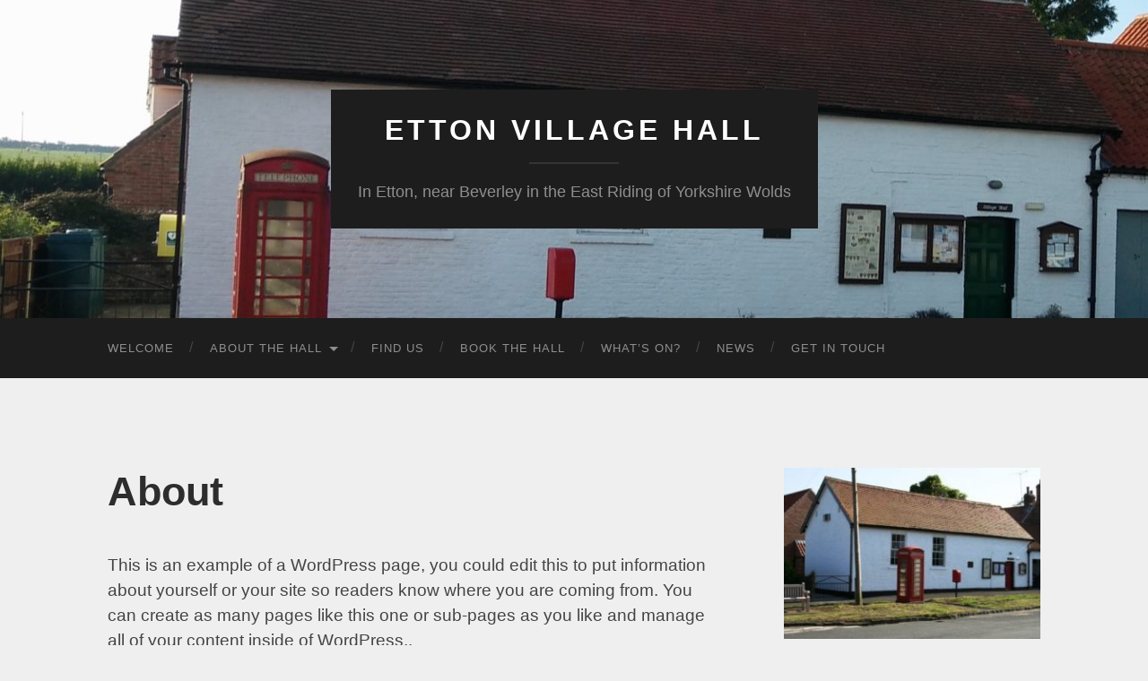

--- FILE ---
content_type: text/html; charset=UTF-8
request_url: https://www.ettonvillagehall.org.uk/about/
body_size: 7102
content:
<!DOCTYPE html>

<html lang="en-GB">

	<head>

		<meta http-equiv="content-type" content="text/html" charset="UTF-8" />
		<meta name="viewport" content="width=device-width, initial-scale=1.0" >

		<link rel="profile" href="http://gmpg.org/xfn/11">

		<title>About &#8211; Etton Village Hall</title>
<meta name='robots' content='max-image-preview:large' />
	<style>img:is([sizes="auto" i], [sizes^="auto," i]) { contain-intrinsic-size: 3000px 1500px }</style>
	<link rel='dns-prefetch' href='//www.kalpa.org.uk' />
<link rel="alternate" type="application/rss+xml" title="Etton Village Hall &raquo; Feed" href="https://www.ettonvillagehall.org.uk/feed/" />
<link rel="alternate" type="application/rss+xml" title="Etton Village Hall &raquo; Comments Feed" href="https://www.ettonvillagehall.org.uk/comments/feed/" />
<link rel="alternate" type="application/rss+xml" title="Etton Village Hall &raquo; About Comments Feed" href="https://www.ettonvillagehall.org.uk/about/feed/" />
<script type="text/javascript">
/* <![CDATA[ */
window._wpemojiSettings = {"baseUrl":"https:\/\/s.w.org\/images\/core\/emoji\/16.0.1\/72x72\/","ext":".png","svgUrl":"https:\/\/s.w.org\/images\/core\/emoji\/16.0.1\/svg\/","svgExt":".svg","source":{"concatemoji":"https:\/\/www.kalpa.org.uk\/ettonvillagehall\/wp-includes\/js\/wp-emoji-release.min.js?ver=6.8.2"}};
/*! This file is auto-generated */
!function(s,n){var o,i,e;function c(e){try{var t={supportTests:e,timestamp:(new Date).valueOf()};sessionStorage.setItem(o,JSON.stringify(t))}catch(e){}}function p(e,t,n){e.clearRect(0,0,e.canvas.width,e.canvas.height),e.fillText(t,0,0);var t=new Uint32Array(e.getImageData(0,0,e.canvas.width,e.canvas.height).data),a=(e.clearRect(0,0,e.canvas.width,e.canvas.height),e.fillText(n,0,0),new Uint32Array(e.getImageData(0,0,e.canvas.width,e.canvas.height).data));return t.every(function(e,t){return e===a[t]})}function u(e,t){e.clearRect(0,0,e.canvas.width,e.canvas.height),e.fillText(t,0,0);for(var n=e.getImageData(16,16,1,1),a=0;a<n.data.length;a++)if(0!==n.data[a])return!1;return!0}function f(e,t,n,a){switch(t){case"flag":return n(e,"\ud83c\udff3\ufe0f\u200d\u26a7\ufe0f","\ud83c\udff3\ufe0f\u200b\u26a7\ufe0f")?!1:!n(e,"\ud83c\udde8\ud83c\uddf6","\ud83c\udde8\u200b\ud83c\uddf6")&&!n(e,"\ud83c\udff4\udb40\udc67\udb40\udc62\udb40\udc65\udb40\udc6e\udb40\udc67\udb40\udc7f","\ud83c\udff4\u200b\udb40\udc67\u200b\udb40\udc62\u200b\udb40\udc65\u200b\udb40\udc6e\u200b\udb40\udc67\u200b\udb40\udc7f");case"emoji":return!a(e,"\ud83e\udedf")}return!1}function g(e,t,n,a){var r="undefined"!=typeof WorkerGlobalScope&&self instanceof WorkerGlobalScope?new OffscreenCanvas(300,150):s.createElement("canvas"),o=r.getContext("2d",{willReadFrequently:!0}),i=(o.textBaseline="top",o.font="600 32px Arial",{});return e.forEach(function(e){i[e]=t(o,e,n,a)}),i}function t(e){var t=s.createElement("script");t.src=e,t.defer=!0,s.head.appendChild(t)}"undefined"!=typeof Promise&&(o="wpEmojiSettingsSupports",i=["flag","emoji"],n.supports={everything:!0,everythingExceptFlag:!0},e=new Promise(function(e){s.addEventListener("DOMContentLoaded",e,{once:!0})}),new Promise(function(t){var n=function(){try{var e=JSON.parse(sessionStorage.getItem(o));if("object"==typeof e&&"number"==typeof e.timestamp&&(new Date).valueOf()<e.timestamp+604800&&"object"==typeof e.supportTests)return e.supportTests}catch(e){}return null}();if(!n){if("undefined"!=typeof Worker&&"undefined"!=typeof OffscreenCanvas&&"undefined"!=typeof URL&&URL.createObjectURL&&"undefined"!=typeof Blob)try{var e="postMessage("+g.toString()+"("+[JSON.stringify(i),f.toString(),p.toString(),u.toString()].join(",")+"));",a=new Blob([e],{type:"text/javascript"}),r=new Worker(URL.createObjectURL(a),{name:"wpTestEmojiSupports"});return void(r.onmessage=function(e){c(n=e.data),r.terminate(),t(n)})}catch(e){}c(n=g(i,f,p,u))}t(n)}).then(function(e){for(var t in e)n.supports[t]=e[t],n.supports.everything=n.supports.everything&&n.supports[t],"flag"!==t&&(n.supports.everythingExceptFlag=n.supports.everythingExceptFlag&&n.supports[t]);n.supports.everythingExceptFlag=n.supports.everythingExceptFlag&&!n.supports.flag,n.DOMReady=!1,n.readyCallback=function(){n.DOMReady=!0}}).then(function(){return e}).then(function(){var e;n.supports.everything||(n.readyCallback(),(e=n.source||{}).concatemoji?t(e.concatemoji):e.wpemoji&&e.twemoji&&(t(e.twemoji),t(e.wpemoji)))}))}((window,document),window._wpemojiSettings);
/* ]]> */
</script>
<style id='wp-emoji-styles-inline-css' type='text/css'>

	img.wp-smiley, img.emoji {
		display: inline !important;
		border: none !important;
		box-shadow: none !important;
		height: 1em !important;
		width: 1em !important;
		margin: 0 0.07em !important;
		vertical-align: -0.1em !important;
		background: none !important;
		padding: 0 !important;
	}
</style>
<link rel='stylesheet' id='wp-block-library-css' href='https://www.kalpa.org.uk/ettonvillagehall/wp-includes/css/dist/block-library/style.min.css?ver=6.8.2' type='text/css' media='all' />
<style id='classic-theme-styles-inline-css' type='text/css'>
/*! This file is auto-generated */
.wp-block-button__link{color:#fff;background-color:#32373c;border-radius:9999px;box-shadow:none;text-decoration:none;padding:calc(.667em + 2px) calc(1.333em + 2px);font-size:1.125em}.wp-block-file__button{background:#32373c;color:#fff;text-decoration:none}
</style>
<style id='global-styles-inline-css' type='text/css'>
:root{--wp--preset--aspect-ratio--square: 1;--wp--preset--aspect-ratio--4-3: 4/3;--wp--preset--aspect-ratio--3-4: 3/4;--wp--preset--aspect-ratio--3-2: 3/2;--wp--preset--aspect-ratio--2-3: 2/3;--wp--preset--aspect-ratio--16-9: 16/9;--wp--preset--aspect-ratio--9-16: 9/16;--wp--preset--color--black: #000000;--wp--preset--color--cyan-bluish-gray: #abb8c3;--wp--preset--color--white: #fff;--wp--preset--color--pale-pink: #f78da7;--wp--preset--color--vivid-red: #cf2e2e;--wp--preset--color--luminous-vivid-orange: #ff6900;--wp--preset--color--luminous-vivid-amber: #fcb900;--wp--preset--color--light-green-cyan: #7bdcb5;--wp--preset--color--vivid-green-cyan: #00d084;--wp--preset--color--pale-cyan-blue: #8ed1fc;--wp--preset--color--vivid-cyan-blue: #0693e3;--wp--preset--color--vivid-purple: #9b51e0;--wp--preset--color--accent: #17a560;--wp--preset--color--dark-gray: #444;--wp--preset--color--medium-gray: #666;--wp--preset--color--light-gray: #888;--wp--preset--gradient--vivid-cyan-blue-to-vivid-purple: linear-gradient(135deg,rgba(6,147,227,1) 0%,rgb(155,81,224) 100%);--wp--preset--gradient--light-green-cyan-to-vivid-green-cyan: linear-gradient(135deg,rgb(122,220,180) 0%,rgb(0,208,130) 100%);--wp--preset--gradient--luminous-vivid-amber-to-luminous-vivid-orange: linear-gradient(135deg,rgba(252,185,0,1) 0%,rgba(255,105,0,1) 100%);--wp--preset--gradient--luminous-vivid-orange-to-vivid-red: linear-gradient(135deg,rgba(255,105,0,1) 0%,rgb(207,46,46) 100%);--wp--preset--gradient--very-light-gray-to-cyan-bluish-gray: linear-gradient(135deg,rgb(238,238,238) 0%,rgb(169,184,195) 100%);--wp--preset--gradient--cool-to-warm-spectrum: linear-gradient(135deg,rgb(74,234,220) 0%,rgb(151,120,209) 20%,rgb(207,42,186) 40%,rgb(238,44,130) 60%,rgb(251,105,98) 80%,rgb(254,248,76) 100%);--wp--preset--gradient--blush-light-purple: linear-gradient(135deg,rgb(255,206,236) 0%,rgb(152,150,240) 100%);--wp--preset--gradient--blush-bordeaux: linear-gradient(135deg,rgb(254,205,165) 0%,rgb(254,45,45) 50%,rgb(107,0,62) 100%);--wp--preset--gradient--luminous-dusk: linear-gradient(135deg,rgb(255,203,112) 0%,rgb(199,81,192) 50%,rgb(65,88,208) 100%);--wp--preset--gradient--pale-ocean: linear-gradient(135deg,rgb(255,245,203) 0%,rgb(182,227,212) 50%,rgb(51,167,181) 100%);--wp--preset--gradient--electric-grass: linear-gradient(135deg,rgb(202,248,128) 0%,rgb(113,206,126) 100%);--wp--preset--gradient--midnight: linear-gradient(135deg,rgb(2,3,129) 0%,rgb(40,116,252) 100%);--wp--preset--font-size--small: 16px;--wp--preset--font-size--medium: 20px;--wp--preset--font-size--large: 24px;--wp--preset--font-size--x-large: 42px;--wp--preset--font-size--regular: 19px;--wp--preset--font-size--larger: 32px;--wp--preset--spacing--20: 0.44rem;--wp--preset--spacing--30: 0.67rem;--wp--preset--spacing--40: 1rem;--wp--preset--spacing--50: 1.5rem;--wp--preset--spacing--60: 2.25rem;--wp--preset--spacing--70: 3.38rem;--wp--preset--spacing--80: 5.06rem;--wp--preset--shadow--natural: 6px 6px 9px rgba(0, 0, 0, 0.2);--wp--preset--shadow--deep: 12px 12px 50px rgba(0, 0, 0, 0.4);--wp--preset--shadow--sharp: 6px 6px 0px rgba(0, 0, 0, 0.2);--wp--preset--shadow--outlined: 6px 6px 0px -3px rgba(255, 255, 255, 1), 6px 6px rgba(0, 0, 0, 1);--wp--preset--shadow--crisp: 6px 6px 0px rgba(0, 0, 0, 1);}:where(.is-layout-flex){gap: 0.5em;}:where(.is-layout-grid){gap: 0.5em;}body .is-layout-flex{display: flex;}.is-layout-flex{flex-wrap: wrap;align-items: center;}.is-layout-flex > :is(*, div){margin: 0;}body .is-layout-grid{display: grid;}.is-layout-grid > :is(*, div){margin: 0;}:where(.wp-block-columns.is-layout-flex){gap: 2em;}:where(.wp-block-columns.is-layout-grid){gap: 2em;}:where(.wp-block-post-template.is-layout-flex){gap: 1.25em;}:where(.wp-block-post-template.is-layout-grid){gap: 1.25em;}.has-black-color{color: var(--wp--preset--color--black) !important;}.has-cyan-bluish-gray-color{color: var(--wp--preset--color--cyan-bluish-gray) !important;}.has-white-color{color: var(--wp--preset--color--white) !important;}.has-pale-pink-color{color: var(--wp--preset--color--pale-pink) !important;}.has-vivid-red-color{color: var(--wp--preset--color--vivid-red) !important;}.has-luminous-vivid-orange-color{color: var(--wp--preset--color--luminous-vivid-orange) !important;}.has-luminous-vivid-amber-color{color: var(--wp--preset--color--luminous-vivid-amber) !important;}.has-light-green-cyan-color{color: var(--wp--preset--color--light-green-cyan) !important;}.has-vivid-green-cyan-color{color: var(--wp--preset--color--vivid-green-cyan) !important;}.has-pale-cyan-blue-color{color: var(--wp--preset--color--pale-cyan-blue) !important;}.has-vivid-cyan-blue-color{color: var(--wp--preset--color--vivid-cyan-blue) !important;}.has-vivid-purple-color{color: var(--wp--preset--color--vivid-purple) !important;}.has-black-background-color{background-color: var(--wp--preset--color--black) !important;}.has-cyan-bluish-gray-background-color{background-color: var(--wp--preset--color--cyan-bluish-gray) !important;}.has-white-background-color{background-color: var(--wp--preset--color--white) !important;}.has-pale-pink-background-color{background-color: var(--wp--preset--color--pale-pink) !important;}.has-vivid-red-background-color{background-color: var(--wp--preset--color--vivid-red) !important;}.has-luminous-vivid-orange-background-color{background-color: var(--wp--preset--color--luminous-vivid-orange) !important;}.has-luminous-vivid-amber-background-color{background-color: var(--wp--preset--color--luminous-vivid-amber) !important;}.has-light-green-cyan-background-color{background-color: var(--wp--preset--color--light-green-cyan) !important;}.has-vivid-green-cyan-background-color{background-color: var(--wp--preset--color--vivid-green-cyan) !important;}.has-pale-cyan-blue-background-color{background-color: var(--wp--preset--color--pale-cyan-blue) !important;}.has-vivid-cyan-blue-background-color{background-color: var(--wp--preset--color--vivid-cyan-blue) !important;}.has-vivid-purple-background-color{background-color: var(--wp--preset--color--vivid-purple) !important;}.has-black-border-color{border-color: var(--wp--preset--color--black) !important;}.has-cyan-bluish-gray-border-color{border-color: var(--wp--preset--color--cyan-bluish-gray) !important;}.has-white-border-color{border-color: var(--wp--preset--color--white) !important;}.has-pale-pink-border-color{border-color: var(--wp--preset--color--pale-pink) !important;}.has-vivid-red-border-color{border-color: var(--wp--preset--color--vivid-red) !important;}.has-luminous-vivid-orange-border-color{border-color: var(--wp--preset--color--luminous-vivid-orange) !important;}.has-luminous-vivid-amber-border-color{border-color: var(--wp--preset--color--luminous-vivid-amber) !important;}.has-light-green-cyan-border-color{border-color: var(--wp--preset--color--light-green-cyan) !important;}.has-vivid-green-cyan-border-color{border-color: var(--wp--preset--color--vivid-green-cyan) !important;}.has-pale-cyan-blue-border-color{border-color: var(--wp--preset--color--pale-cyan-blue) !important;}.has-vivid-cyan-blue-border-color{border-color: var(--wp--preset--color--vivid-cyan-blue) !important;}.has-vivid-purple-border-color{border-color: var(--wp--preset--color--vivid-purple) !important;}.has-vivid-cyan-blue-to-vivid-purple-gradient-background{background: var(--wp--preset--gradient--vivid-cyan-blue-to-vivid-purple) !important;}.has-light-green-cyan-to-vivid-green-cyan-gradient-background{background: var(--wp--preset--gradient--light-green-cyan-to-vivid-green-cyan) !important;}.has-luminous-vivid-amber-to-luminous-vivid-orange-gradient-background{background: var(--wp--preset--gradient--luminous-vivid-amber-to-luminous-vivid-orange) !important;}.has-luminous-vivid-orange-to-vivid-red-gradient-background{background: var(--wp--preset--gradient--luminous-vivid-orange-to-vivid-red) !important;}.has-very-light-gray-to-cyan-bluish-gray-gradient-background{background: var(--wp--preset--gradient--very-light-gray-to-cyan-bluish-gray) !important;}.has-cool-to-warm-spectrum-gradient-background{background: var(--wp--preset--gradient--cool-to-warm-spectrum) !important;}.has-blush-light-purple-gradient-background{background: var(--wp--preset--gradient--blush-light-purple) !important;}.has-blush-bordeaux-gradient-background{background: var(--wp--preset--gradient--blush-bordeaux) !important;}.has-luminous-dusk-gradient-background{background: var(--wp--preset--gradient--luminous-dusk) !important;}.has-pale-ocean-gradient-background{background: var(--wp--preset--gradient--pale-ocean) !important;}.has-electric-grass-gradient-background{background: var(--wp--preset--gradient--electric-grass) !important;}.has-midnight-gradient-background{background: var(--wp--preset--gradient--midnight) !important;}.has-small-font-size{font-size: var(--wp--preset--font-size--small) !important;}.has-medium-font-size{font-size: var(--wp--preset--font-size--medium) !important;}.has-large-font-size{font-size: var(--wp--preset--font-size--large) !important;}.has-x-large-font-size{font-size: var(--wp--preset--font-size--x-large) !important;}
:where(.wp-block-post-template.is-layout-flex){gap: 1.25em;}:where(.wp-block-post-template.is-layout-grid){gap: 1.25em;}
:where(.wp-block-columns.is-layout-flex){gap: 2em;}:where(.wp-block-columns.is-layout-grid){gap: 2em;}
:root :where(.wp-block-pullquote){font-size: 1.5em;line-height: 1.6;}
</style>
<link rel='stylesheet' id='hemingway_googleFonts-css' href='https://www.kalpa.org.uk/ettonvillagehall/wp-content/themes/hemingway/assets/css/fonts.css' type='text/css' media='all' />
<link rel='stylesheet' id='hemingway_style-css' href='https://www.kalpa.org.uk/ettonvillagehall/wp-content/themes/hemingway/style.css?ver=2.3.2' type='text/css' media='all' />
<script type="text/javascript" src="https://www.kalpa.org.uk/ettonvillagehall/wp-includes/js/jquery/jquery.min.js?ver=3.7.1" id="jquery-core-js"></script>
<script type="text/javascript" src="https://www.kalpa.org.uk/ettonvillagehall/wp-includes/js/jquery/jquery-migrate.min.js?ver=3.4.1" id="jquery-migrate-js"></script>
<link rel="https://api.w.org/" href="https://www.ettonvillagehall.org.uk/wp-json/" /><link rel="alternate" title="JSON" type="application/json" href="https://www.ettonvillagehall.org.uk/wp-json/wp/v2/pages/2" /><link rel="EditURI" type="application/rsd+xml" title="RSD" href="https://www.kalpa.org.uk/ettonvillagehall/xmlrpc.php?rsd" />
<meta name="generator" content="WordPress 6.8.2" />
<link rel="canonical" href="https://www.ettonvillagehall.org.uk/about/" />
<link rel='shortlink' href='https://www.ettonvillagehall.org.uk/?p=2' />
<link rel="alternate" title="oEmbed (JSON)" type="application/json+oembed" href="https://www.ettonvillagehall.org.uk/wp-json/oembed/1.0/embed?url=https%3A%2F%2Fwww.ettonvillagehall.org.uk%2Fabout%2F" />
<link rel="alternate" title="oEmbed (XML)" type="text/xml+oembed" href="https://www.ettonvillagehall.org.uk/wp-json/oembed/1.0/embed?url=https%3A%2F%2Fwww.ettonvillagehall.org.uk%2Fabout%2F&#038;format=xml" />
<style type="text/css"><!-- Customizer CSS -->::selection { background-color: #17a560; }.featured-media .sticky-post { background-color: #17a560; }fieldset legend { background-color: #17a560; }:root .has-accent-background-color { background-color: #17a560; }button:hover { background-color: #17a560; }.button:hover { background-color: #17a560; }.faux-button:hover { background-color: #17a560; }a.more-link:hover { background-color: #17a560; }.wp-block-button__link:hover { background-color: #17a560; }.is-style-outline .wp-block-button__link.has-accent-color:hover { background-color: #17a560; }.wp-block-file__button:hover { background-color: #17a560; }input[type="button"]:hover { background-color: #17a560; }input[type="reset"]:hover { background-color: #17a560; }input[type="submit"]:hover { background-color: #17a560; }.post-tags a:hover { background-color: #17a560; }.content #respond input[type="submit"]:hover { background-color: #17a560; }.search-form .search-submit { background-color: #17a560; }.sidebar .tagcloud a:hover { background-color: #17a560; }.footer .tagcloud a:hover { background-color: #17a560; }.is-style-outline .wp-block-button__link.has-accent-color:hover { border-color: #17a560; }.post-tags a:hover:after { border-right-color: #17a560; }a { color: #17a560; }.blog-title a:hover { color: #17a560; }.blog-menu a:hover { color: #17a560; }.post-title a:hover { color: #17a560; }.post-meta a:hover { color: #17a560; }.blog .format-quote blockquote cite a:hover { color: #17a560; }:root .has-accent-color { color: #17a560; }.post-categories a { color: #17a560; }.post-categories a:hover { color: #17a560; }.post-nav a:hover { color: #17a560; }.archive-nav a:hover { color: #17a560; }.comment-meta-content cite a:hover { color: #17a560; }.comment-meta-content p a:hover { color: #17a560; }.comment-actions a:hover { color: #17a560; }#cancel-comment-reply-link { color: #17a560; }#cancel-comment-reply-link:hover { color: #17a560; }.widget-title a { color: #17a560; }.widget-title a:hover { color: #17a560; }.widget_text a { color: #17a560; }.widget_text a:hover { color: #17a560; }.widget_rss a { color: #17a560; }.widget_rss a:hover { color: #17a560; }.widget_archive a { color: #17a560; }.widget_archive a:hover { color: #17a560; }.widget_meta a { color: #17a560; }.widget_meta a:hover { color: #17a560; }.widget_recent_comments a { color: #17a560; }.widget_recent_comments a:hover { color: #17a560; }.widget_pages a { color: #17a560; }.widget_pages a:hover { color: #17a560; }.widget_links a { color: #17a560; }.widget_links a:hover { color: #17a560; }.widget_recent_entries a { color: #17a560; }.widget_recent_entries a:hover { color: #17a560; }.widget_categories a { color: #17a560; }.widget_categories a:hover { color: #17a560; }#wp-calendar a { color: #17a560; }#wp-calendar a:hover { color: #17a560; }#wp-calendar tfoot a:hover { color: #17a560; }.wp-calendar-nav a:hover { color: #17a560; }.widgetmore a { color: #17a560; }.widgetmore a:hover { color: #17a560; }</style><!-- /Customizer CSS --><style type="text/css" id="custom-background-css">
body.custom-background { background-color: #efefef; }
</style>
	
	</head>
	
	<body class="wp-singular page-template-default page page-id-2 custom-background wp-theme-hemingway">

		
		<a class="skip-link button" href="#site-content">Skip to the content</a>
	
		<div class="big-wrapper">
	
			<div class="header-cover section bg-dark-light no-padding">

						
				<div class="header section" style="background-image: url( https://www.ettonvillagehall.org.uk/wp-content/uploads/2017/10/cropped-E043B69F-C730-46AE-A3A1-9A32AD51BA34.jpeg );">
							
					<div class="header-inner section-inner">
					
											
							<div class="blog-info">
							
																	<div class="blog-title">
										<a href="https://www.ettonvillagehall.org.uk" rel="home">Etton Village Hall</a>
									</div>
																
																	<p class="blog-description">In Etton, near Beverley in the East Riding of Yorkshire Wolds</p>
															
							</div><!-- .blog-info -->
							
															
					</div><!-- .header-inner -->
								
				</div><!-- .header -->
			
			</div><!-- .bg-dark -->
			
			<div class="navigation section no-padding bg-dark">
			
				<div class="navigation-inner section-inner group">
				
					<div class="toggle-container section-inner hidden">
			
						<button type="button" class="nav-toggle toggle">
							<div class="bar"></div>
							<div class="bar"></div>
							<div class="bar"></div>
							<span class="screen-reader-text">Toggle mobile menu</span>
						</button>
						
						<button type="button" class="search-toggle toggle">
							<div class="metal"></div>
							<div class="glass"></div>
							<div class="handle"></div>
							<span class="screen-reader-text">Toggle search field</span>
						</button>
											
					</div><!-- .toggle-container -->
					
					<div class="blog-search hidden">
						<form role="search" method="get" class="search-form" action="https://www.ettonvillagehall.org.uk/">
				<label>
					<span class="screen-reader-text">Search for:</span>
					<input type="search" class="search-field" placeholder="Search &hellip;" value="" name="s" />
				</label>
				<input type="submit" class="search-submit" value="Search" />
			</form>					</div><!-- .blog-search -->
				
					<ul class="blog-menu">
						<li id="menu-item-39" class="menu-item menu-item-type-post_type menu-item-object-page menu-item-home menu-item-39"><a href="https://www.ettonvillagehall.org.uk/">Welcome</a></li>
<li id="menu-item-41" class="menu-item menu-item-type-post_type menu-item-object-page menu-item-has-children menu-item-41"><a href="https://www.ettonvillagehall.org.uk/about-the-hall/">About the Hall</a>
<ul class="sub-menu">
	<li id="menu-item-92" class="menu-item menu-item-type-post_type menu-item-object-page menu-item-92"><a href="https://www.ettonvillagehall.org.uk/about-the-hall/the-committee/">The Committee</a></li>
	<li id="menu-item-64" class="menu-item menu-item-type-post_type menu-item-object-page menu-item-64"><a href="https://www.ettonvillagehall.org.uk/gallery/">Gallery</a></li>
	<li id="menu-item-63" class="menu-item menu-item-type-post_type menu-item-object-page menu-item-63"><a href="https://www.ettonvillagehall.org.uk/a-z/">A-Z</a></li>
</ul>
</li>
<li id="menu-item-44" class="menu-item menu-item-type-post_type menu-item-object-page menu-item-44"><a href="https://www.ettonvillagehall.org.uk/find-us/">Find us</a></li>
<li id="menu-item-42" class="menu-item menu-item-type-post_type menu-item-object-page menu-item-42"><a href="https://www.ettonvillagehall.org.uk/book-the-hall/">Book the Hall</a></li>
<li id="menu-item-48" class="menu-item menu-item-type-post_type menu-item-object-page menu-item-48"><a href="https://www.ettonvillagehall.org.uk/whats-on/">What&#8217;s on?</a></li>
<li id="menu-item-46" class="menu-item menu-item-type-post_type menu-item-object-page menu-item-46"><a href="https://www.ettonvillagehall.org.uk/news/">News</a></li>
<li id="menu-item-45" class="menu-item menu-item-type-post_type menu-item-object-page menu-item-45"><a href="https://www.ettonvillagehall.org.uk/get-in-touch/">Get in touch</a></li>
					 </ul><!-- .blog-menu -->
					 
					 <ul class="mobile-menu">
					
						<li class="menu-item menu-item-type-post_type menu-item-object-page menu-item-home menu-item-39"><a href="https://www.ettonvillagehall.org.uk/">Welcome</a></li>
<li class="menu-item menu-item-type-post_type menu-item-object-page menu-item-has-children menu-item-41"><a href="https://www.ettonvillagehall.org.uk/about-the-hall/">About the Hall</a>
<ul class="sub-menu">
	<li class="menu-item menu-item-type-post_type menu-item-object-page menu-item-92"><a href="https://www.ettonvillagehall.org.uk/about-the-hall/the-committee/">The Committee</a></li>
	<li class="menu-item menu-item-type-post_type menu-item-object-page menu-item-64"><a href="https://www.ettonvillagehall.org.uk/gallery/">Gallery</a></li>
	<li class="menu-item menu-item-type-post_type menu-item-object-page menu-item-63"><a href="https://www.ettonvillagehall.org.uk/a-z/">A-Z</a></li>
</ul>
</li>
<li class="menu-item menu-item-type-post_type menu-item-object-page menu-item-44"><a href="https://www.ettonvillagehall.org.uk/find-us/">Find us</a></li>
<li class="menu-item menu-item-type-post_type menu-item-object-page menu-item-42"><a href="https://www.ettonvillagehall.org.uk/book-the-hall/">Book the Hall</a></li>
<li class="menu-item menu-item-type-post_type menu-item-object-page menu-item-48"><a href="https://www.ettonvillagehall.org.uk/whats-on/">What&#8217;s on?</a></li>
<li class="menu-item menu-item-type-post_type menu-item-object-page menu-item-46"><a href="https://www.ettonvillagehall.org.uk/news/">News</a></li>
<li class="menu-item menu-item-type-post_type menu-item-object-page menu-item-45"><a href="https://www.ettonvillagehall.org.uk/get-in-touch/">Get in touch</a></li>
						
					 </ul><!-- .mobile-menu -->
				 
				</div><!-- .navigation-inner -->
				
			</div><!-- .navigation -->
<main class="wrapper section-inner group" id="site-content">

	<div class="content left">

		<div class="posts">
												        
			<article id="post-2" class="post-2 page type-page status-publish hentry">

	<div class="post-header">

		
					
				<h1 class="post-title entry-title">
											About									</h1>

						
	</div><!-- .post-header -->
																					
	<div class="post-content entry-content">
	
		<p>This is an example of a WordPress page, you could edit this to put information about yourself or your site so readers know where you are coming from. You can create as many pages like this one or sub-pages as you like and manage all of your content inside of WordPress..</p>
							
	</div><!-- .post-content -->
				
		<div id="respond" class="comment-respond">
		<h3 id="reply-title" class="comment-reply-title">Leave a Reply <small><a rel="nofollow" id="cancel-comment-reply-link" href="/about/#respond" style="display:none;">Cancel reply</a></small></h3><p class="must-log-in">You must be <a href="https://www.kalpa.org.uk/ettonvillagehall/wp-login.php?redirect_to=https%3A%2F%2Fwww.ettonvillagehall.org.uk%2Fabout%2F">logged in</a> to post a comment.</p>	</div><!-- #respond -->
	
</article><!-- .post -->			
		</div><!-- .posts -->
	
	</div><!-- .content -->

		
		
	<div class="sidebar right" role="complementary">
		<div id="media_image-2" class="widget widget_media_image"><div class="widget-content"><img width="300" height="200" src="https://www.kalpa.org.uk/ettonvillagehall/wp-content/uploads/2017/10/evh1-300x200.jpg" class="image wp-image-27  attachment-medium size-medium" alt="" style="max-width: 100%; height: auto;" decoding="async" loading="lazy" srcset="https://www.kalpa.org.uk/ettonvillagehall/wp-content/uploads/2017/10/evh1-300x200.jpg 300w, https://www.kalpa.org.uk/ettonvillagehall/wp-content/uploads/2017/10/evh1.jpg 399w" sizes="auto, (max-width: 300px) 100vw, 300px" /></div></div><div id="custom_html-3" class="widget_text widget widget_custom_html"><div class="widget_text widget-content"><div class="textwidget custom-html-widget"><a class="twitter-timeline" data-lang="en" data-height="900" href="https://twitter.com/ettonvhall?ref_src=twsrc%5Etfw">Tweets by ettonvhall</a> <script async src="https://platform.twitter.com/widgets.js" charset="utf-8"></script></div></div></div>
		<div id="recent-posts-2" class="widget widget_recent_entries"><div class="widget-content">
		<h3 class="widget-title">Recent Posts</h3>
		<ul>
											<li>
					<a href="https://www.ettonvillagehall.org.uk/2023/10/a-couple-of-village-hall-events-for-your-diary/">A couple of Village Hall events for your diary</a>
											<span class="post-date">October 6, 2023</span>
									</li>
					</ul>

		</div></div><div id="text-3" class="widget widget_text"><div class="widget-content">			<div class="textwidget"><p>Registered Charity: 112863</p>
<p><a href="http://Http://www.twitter.com/ettonvhall">@EttonVHall</a></p>
</div>
		</div></div><div id="text-2" class="widget widget_text"><div class="widget-content">			<div class="textwidget"><p>Etton Village Hall<br />
37 Main Street<br />
Etton, Beverley<br />
HU17 7PG</p>
</div>
		</div></div>	</div><!-- .sidebar -->
	

			
</main><!-- .wrapper -->
		
	<div class="footer section large-padding bg-dark">
		
		<div class="footer-inner section-inner group">
		
			<!-- .footer-a -->
				
			<!-- .footer-b -->
								
			<!-- .footer-c -->
					
		</div><!-- .footer-inner -->
	
	</div><!-- .footer -->
	
	<div class="credits section bg-dark no-padding">
	
		<div class="credits-inner section-inner group">
	
			<p class="credits-left">
				&copy; 2026 <a href="https://www.ettonvillagehall.org.uk">Etton Village Hall</a>
			</p>
			
			<p class="credits-right">
				<span>Theme by <a href="https://andersnoren.se">Anders Norén</a></span> &mdash; <a title="To the top" class="tothetop">Up &uarr;</a>
			</p>
					
		</div><!-- .credits-inner -->
		
	</div><!-- .credits -->

</div><!-- .big-wrapper -->

<script type="speculationrules">
{"prefetch":[{"source":"document","where":{"and":[{"href_matches":"\/*"},{"not":{"href_matches":["\/ettonvillagehall\/wp-*.php","\/ettonvillagehall\/wp-admin\/*","\/ettonvillagehall\/wp-content\/uploads\/*","\/ettonvillagehall\/wp-content\/*","\/ettonvillagehall\/wp-content\/plugins\/*","\/ettonvillagehall\/wp-content\/themes\/hemingway\/*","\/*\\?(.+)"]}},{"not":{"selector_matches":"a[rel~=\"nofollow\"]"}},{"not":{"selector_matches":".no-prefetch, .no-prefetch a"}}]},"eagerness":"conservative"}]}
</script>
<script type="text/javascript" src="https://www.kalpa.org.uk/ettonvillagehall/wp-content/themes/hemingway/assets/js/global.js?ver=2.3.2" id="hemingway_global-js"></script>
<script type="text/javascript" src="https://www.kalpa.org.uk/ettonvillagehall/wp-includes/js/comment-reply.min.js?ver=6.8.2" id="comment-reply-js" async="async" data-wp-strategy="async"></script>

</body>
</html>